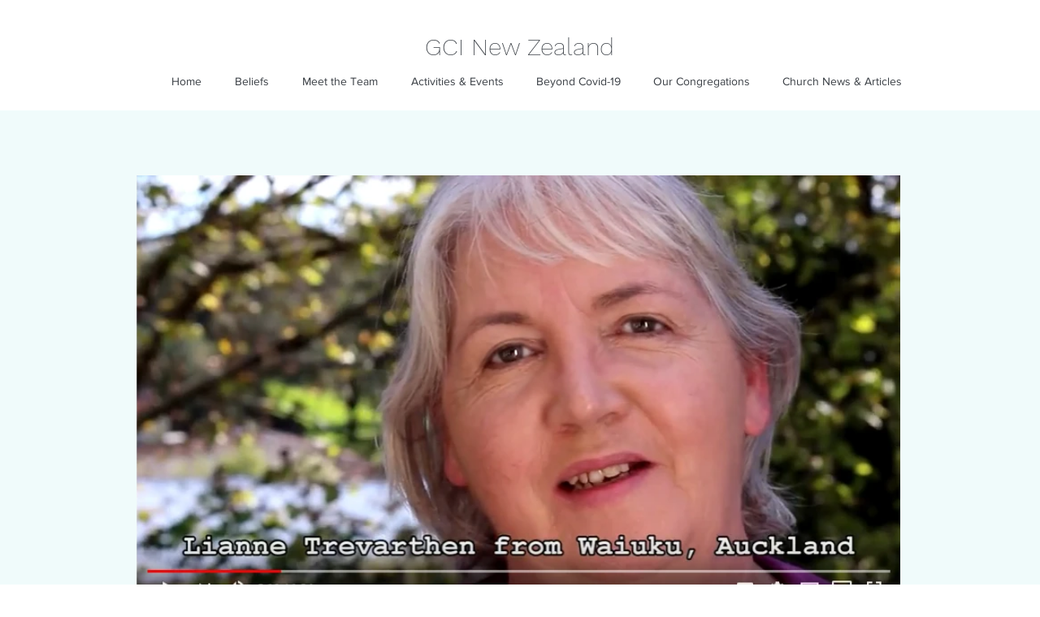

--- FILE ---
content_type: text/html; charset=utf-8
request_url: https://accounts.google.com/o/oauth2/postmessageRelay?parent=https%3A%2F%2Fstatic.parastorage.com&jsh=m%3B%2F_%2Fscs%2Fabc-static%2F_%2Fjs%2Fk%3Dgapi.lb.en.2kN9-TZiXrM.O%2Fd%3D1%2Frs%3DAHpOoo_B4hu0FeWRuWHfxnZ3V0WubwN7Qw%2Fm%3D__features__
body_size: 161
content:
<!DOCTYPE html><html><head><title></title><meta http-equiv="content-type" content="text/html; charset=utf-8"><meta http-equiv="X-UA-Compatible" content="IE=edge"><meta name="viewport" content="width=device-width, initial-scale=1, minimum-scale=1, maximum-scale=1, user-scalable=0"><script src='https://ssl.gstatic.com/accounts/o/2580342461-postmessagerelay.js' nonce="6y69ccFCeUAjP8nA1L1Y2Q"></script></head><body><script type="text/javascript" src="https://apis.google.com/js/rpc:shindig_random.js?onload=init" nonce="6y69ccFCeUAjP8nA1L1Y2Q"></script></body></html>